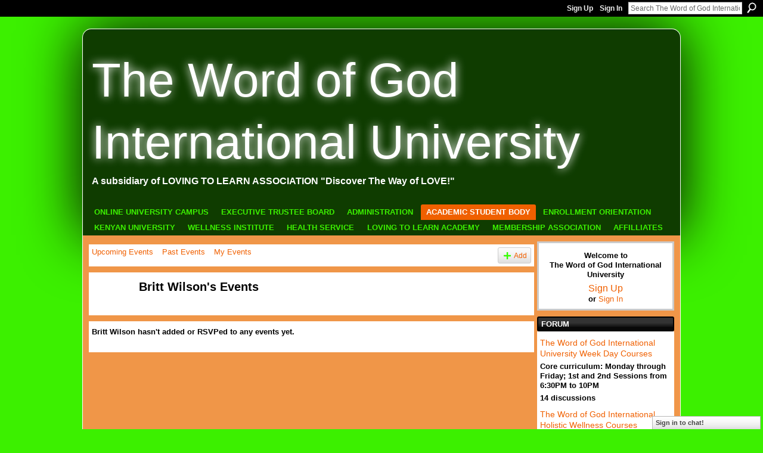

--- FILE ---
content_type: text/html; charset=UTF-8
request_url: https://wgiuniversity.ning.com/events/event/listUserEvents?user=495d6f53fdfe40d69b388f7374ad71f0
body_size: 63597
content:
<!DOCTYPE html>
<html lang="en" xmlns:og="http://ogp.me/ns#">
<head data-layout-view="default" class="xj_layout_head">
<script>
    window.dataLayer = window.dataLayer || [];
        </script>
<!-- Google Tag Manager -->
<script>(function(w,d,s,l,i){w[l]=w[l]||[];w[l].push({'gtm.start':
new Date().getTime(),event:'gtm.js'});var f=d.getElementsByTagName(s)[0],
j=d.createElement(s),dl=l!='dataLayer'?'&l='+l:'';j.async=true;j.src=
'https://www.googletagmanager.com/gtm.js?id='+i+dl;f.parentNode.insertBefore(j,f);
})(window,document,'script','dataLayer','GTM-T5W4WQ');</script>
<!-- End Google Tag Manager -->
        <meta http-equiv="Content-Type" content="text/html; charset=utf-8" />
    <title>Britt Wilson&#039;s Events - The Word of God International University</title>
    <link rel="icon" href="https://wgiuniversity.ning.com/favicon.ico" type="image/x-icon" />
    <link rel="SHORTCUT ICON" href="https://wgiuniversity.ning.com/favicon.ico" type="image/x-icon" />
    <meta name="description" content="Britt Wilson's Events | Professional Educators Union Holistic Wellness Institute for Educational Intervention Biblical Life Empowerment Service Leadership Trai…" />
    <meta name="keywords" content="Wellness, Online, Coaching, Life, Degrees, Training, Evangelism, Biblical, Mentoring, Studies, Counseling, Bible, Holistic, College" />
<meta name="title" content="Britt Wilson&#039;s Events" />
<meta property="og:type" content="website" />
<meta property="og:url" content="https://wgiuniversity.ning.com/events/event/listUserEvents?user=495d6f53fdfe40d69b388f7374ad71f0" />
<meta property="og:title" content="Britt Wilson&#039;s Events" />
<meta property="og:image" content="https://storage.ning.com/topology/rest/1.0/file/get/2745963276?profile=UPSCALE_150x150">
<meta name="twitter:card" content="summary" />
<meta name="twitter:title" content="Britt Wilson&#039;s Events" />
<meta name="twitter:description" content="Britt Wilson's Events | Professional Educators Union Holistic Wellness Institute for Educational Intervention Biblical Life Empowerment Service Leadership Trai…" />
<meta name="twitter:image" content="https://storage.ning.com/topology/rest/1.0/file/get/2745963276?profile=UPSCALE_150x150" />
<link rel="image_src" href="https://storage.ning.com/topology/rest/1.0/file/get/2745963276?profile=UPSCALE_150x150" />
<script type="text/javascript">
    djConfig = { preventBackButtonFix: false, isDebug: false }
ning = {"CurrentApp":{"premium":true,"iconUrl":"https:\/\/storage.ning.com\/topology\/rest\/1.0\/file\/get\/2745963276?profile=UPSCALE_150x150","url":"httpswgiuniversity.ning.com","domains":[],"online":true,"privateSource":true,"id":"wgiuniversity","appId":6451632,"description":"Professional Educators Union Holistic Wellness Institute for Educational Intervention Biblical Life Empowerment Service Leadership Training!","name":"The Word of God International University","owner":"1980bhugga8s7","createdDate":"2011-10-18T10:24:20.167Z","runOwnAds":false,"category":{"Wellness":null,"Online":null,"Coaching":null,"Life":null,"Degrees":null,"Training":null,"Evangelism":null,"Biblical":null,"Mentoring":null,"Studies":null,"Counseling":null,"Bible":null,"Holistic":null,"College":null},"tags":["Wellness","Online","Coaching","Life","Degrees","Training","Evangelism","Biblical","Mentoring","Studies","Counseling","Bible","Holistic","College"]},"CurrentProfile":null,"maxFileUploadSize":5};
        (function(){
            if (!window.ning) { return; }

            var age, gender, rand, obfuscated, combined;

            obfuscated = document.cookie.match(/xgdi=([^;]+)/);
            if (obfuscated) {
                var offset = 100000;
                obfuscated = parseInt(obfuscated[1]);
                rand = obfuscated / offset;
                combined = (obfuscated % offset) ^ rand;
                age = combined % 1000;
                gender = (combined / 1000) & 3;
                gender = (gender == 1 ? 'm' : gender == 2 ? 'f' : 0);
                ning.viewer = {"age":age,"gender":gender};
            }
        })();

        if (window.location.hash.indexOf('#!/') == 0) {
        window.location.replace(window.location.hash.substr(2));
    }
    window.xg = window.xg || {};
xg.captcha = {
    'shouldShow': false,
    'siteKey': '6Ldf3AoUAAAAALPgNx2gcXc8a_5XEcnNseR6WmsT'
};
xg.addOnRequire = function(f) { xg.addOnRequire.functions.push(f); };
xg.addOnRequire.functions = [];
xg.addOnFacebookLoad = function (f) { xg.addOnFacebookLoad.functions.push(f); };
xg.addOnFacebookLoad.functions = [];
xg._loader = {
    p: 0,
    loading: function(set) {  this.p++; },
    onLoad: function(set) {
                this.p--;
        if (this.p == 0 && typeof(xg._loader.onDone) == 'function') {
            xg._loader.onDone();
        }
    }
};
xg._loader.loading('xnloader');
if (window.bzplcm) {
    window.bzplcm._profileCount = 0;
    window.bzplcm._profileSend = function() { if (window.bzplcm._profileCount++ == 1) window.bzplcm.send(); };
}
xg._loader.onDone = function() {
            if(window.bzplcm)window.bzplcm.start('ni');
        xg.shared.util.parseWidgets();    var addOnRequireFunctions = xg.addOnRequire.functions;
    xg.addOnRequire = function(f) { f(); };
    try {
        if (addOnRequireFunctions) { dojo.lang.forEach(addOnRequireFunctions, function(onRequire) { onRequire.apply(); }); }
    } catch (e) {
        if(window.bzplcm)window.bzplcm.ts('nx').send();
        throw e;
    }
    if(window.bzplcm) { window.bzplcm.stop('ni'); window.bzplcm._profileSend(); }
};
window.xn = { track: { event: function() {}, pageView: function() {}, registerCompletedFlow: function() {}, registerError: function() {}, timer: function() { return { lapTime: function() {} }; } } };</script>
<link rel="alternate" type="application/rss+xml" title="Daily Bible Verse &amp; Prayer - The Word of God International University" href="http://www.heartlight.org/cgi-shl/todaysverse.cgi?ver=kjv" />
<style type="text/css" media="screen,projection">
@import url("https://static.ning.com/socialnetworkmain/widgets/index/css/common-982.min.css?xn_version=3128532263");
@import url("https://static.ning.com/socialnetworkmain/widgets/events/css/component.min.css?xn_version=2271088567");
@import url("https://static.ning.com/socialnetworkmain/widgets/chat/css/bottom-bar.min.css?xn_version=512265546");

</style>

<style type="text/css" media="screen,projection">
@import url("/generated-69468fc8ee91f9-38294789-css?xn_version=202512201152");

</style>

<style type="text/css" media="screen,projection">
@import url("/generated-69468fc8abf378-64646789-css?xn_version=202512201152");

</style>

<!--[if IE 6]>
    <link rel="stylesheet" type="text/css" href="https://static.ning.com/socialnetworkmain/widgets/index/css/common-ie6.min.css?xn_version=463104712" />
<![endif]-->
<!--[if IE 7]>
<link rel="stylesheet" type="text/css" href="https://static.ning.com/socialnetworkmain/widgets/index/css/common-ie7.css?xn_version=2712659298" />
<![endif]-->
<link rel="EditURI" type="application/rsd+xml" title="RSD" href="https://wgiuniversity.ning.com/profiles/blog/rsd" />
</head>
<body>
<!-- Google Tag Manager (noscript) -->
<noscript><iframe src="https://www.googletagmanager.com/ns.html?id=GTM-T5W4WQ"
height="0" width="0" style="display:none;visibility:hidden"></iframe></noscript>
<!-- End Google Tag Manager (noscript) -->
    <div class="xj_before_content">        <div id="xn_bar">
            <div id="xn_bar_menu">
                <div id="xn_bar_menu_branding" >
                                    </div>

                <div id="xn_bar_menu_more">
                    <form id="xn_bar_menu_search" method="GET" action="https://wgiuniversity.ning.com/main/search/search">
                        <fieldset>
                            <input type="text" name="q" id="xn_bar_menu_search_query" value="Search The Word of God International University" _hint="Search The Word of God International University" accesskey="4" class="text xj_search_hint" />
                            <a id="xn_bar_menu_search_submit" href="#" onclick="document.getElementById('xn_bar_menu_search').submit();return false">Search</a>
                        </fieldset>
                    </form>
                </div>

                            <ul id="xn_bar_menu_tabs">
                                            <li><a href="https://wgiuniversity.ning.com/main/authorization/signUp?target=https%3A%2F%2Fwgiuniversity.ning.com%2Fevents%2Fevent%2FlistUserEvents%3Fuser%3D495d6f53fdfe40d69b388f7374ad71f0">Sign Up</a></li>
                                                <li><a href="https://wgiuniversity.ning.com/main/authorization/signIn?target=https%3A%2F%2Fwgiuniversity.ning.com%2Fevents%2Fevent%2FlistUserEvents%3Fuser%3D495d6f53fdfe40d69b388f7374ad71f0">Sign In</a></li>
                                    </ul>
                        </div>
        </div>
        </div>
    <div class="xg_theme" data-layout-pack="brutus">
        <div id="xg_themebody">
            <div id="xg_ad_above_header" class="xg_ad xj_ad_above_header dy-displaynone">
                    
                </div>        
            <div id="xg_head">
                <div id="xg_masthead">
                    <h1 id="xg_sitename" class="xj_site_name"><a id="application_name_header_link" href="/">The Word of God International University</a></h1>
                    <p id="xg_sitedesc" class="xj_site_desc">A subsidiary of LOVING TO LEARN ASSOCIATION &quot;Discover The Way of LOVE!&quot;</p>
                </div>
                <div id="xg_navigation" class="xj_navigation"><ul>
    <li dojoType="SubTabHover" id="xg_tab_main" class="xg_subtab"><a href="http://www.wgiuniversity.ning.com"><span>Online University Campus</span></a><div class="xg_subtab" style="display:none;position:absolute;"><ul class="xg_subtab" style="display:block;" ><li style="list-style:none !important;display:block;text-align:left;"><a href="/page/educational-policies" target="_blank" style="float:none;"><span>Academia and Pedagogy</span></a></li><li style="list-style:none !important;display:block;text-align:left;"><a href="http://storage.ning.com/topology/rest/1.0/file/get/1591239654?profile=original" target="_blank" style="float:none;"><span>Christian Lifestyle</span></a></li><li style="list-style:none !important;display:block;text-align:left;"><a href="/page/wgiu-history-1" target="_blank" style="float:none;"><span>WGIU History</span></a></li><li style="list-style:none !important;display:block;text-align:left;"><a href="/page/executive-summary" target="_blank" style="float:none;"><span>Executive Summary</span></a></li><li style="list-style:none !important;display:block;text-align:left;"><a href="/page/mission-statement" target="_blank" style="float:none;"><span>Mission Statement</span></a></li><li style="list-style:none !important;display:block;text-align:left;"><a href="http://storage.ning.com/topology/rest/1.0/file/get/1591239591?profile=original" target="_blank" style="float:none;"><span>Statement of Faith</span></a></li><li style="list-style:none !important;display:block;text-align:left;"><a href="/page/credentialing" target="_blank" style="float:none;"><span>Credentialing</span></a></li><li style="list-style:none !important;display:block;text-align:left;"><a href="/main/invitation/new?xg_source=tab" target="_blank" style="float:none;"><span>Student Recruitment</span></a></li><li style="list-style:none !important;display:block;text-align:left;"><a href="/forum/topics/winter-quarter-open-house" target="_blank" style="float:none;"><span>Open House</span></a></li><li style="list-style:none !important;display:block;text-align:left;"><a href="/page/online-campus-library" target="_blank" style="float:none;"><span>Library Resources</span></a></li><li style="list-style:none !important;display:block;text-align:left;"><a href="http://www.christianbook.com" target="_blank" style="float:none;"><span>Campus Bookstore</span></a></li><li style="list-style:none !important;display:block;text-align:left;"><a href="/page/world-outreach" target="_blank" style="float:none;"><span>World Outreach</span></a></li><li style="list-style:none !important;display:block;text-align:left;"><a href="http://lovingtolearn.biz/Guestbook.php" target="_blank" style="float:none;"><span>Visitors Guest Book</span></a></li><li style="list-style:none !important;display:block;text-align:left;"><a href="http://storage.ning.com/topology/rest/1.0/file/get/1591239756?profile=original" target="_blank" style="float:none;"><span>Are You Born Again?</span></a></li><li style="list-style:none !important;display:block;text-align:left;"><a href="/page/enroll-now" target="_blank" style="float:none;"><span>Contact Us</span></a></li></ul></div></li><li dojoType="SubTabHover" id="xg_tab_xn2" class="xg_subtab"><a href="/photo/scan0006?context=latest" target="_blank"><span>Executive Trustee Board</span></a><div class="xg_subtab" style="display:none;position:absolute;"><ul class="xg_subtab" style="display:block;" ><li style="list-style:none !important;display:block;text-align:left;"><a href="/photo/scan0005?context=latest" target="_blank" style="float:none;"><span>Chancellor/President</span></a></li><li style="list-style:none !important;display:block;text-align:left;"><a href="/photo/9694898133-544310b497-s" target="_blank" style="float:none;"><span>Rector/VicePresident</span></a></li><li style="list-style:none !important;display:block;text-align:left;"><a href="/photo/academicdeanaddieterrellphd?context=latest" target="_blank" style="float:none;"><span>Regent/Secretary</span></a></li><li style="list-style:none !important;display:block;text-align:left;"><a href="/profile/EvangelistSherilynSmith" target="_blank" style="float:none;"><span>Provost/Treasurer</span></a></li><li style="list-style:none !important;display:block;text-align:left;"><a href="/profile/WRogerJackson?xg_source=profiles_memberList" target="_blank" style="float:none;"><span>Sergeant-at-Arms</span></a></li><li style="list-style:none !important;display:block;text-align:left;"><a href="/page/executive-summary" target="_blank" style="float:none;"><span>Executive Summary</span></a></li><li style="list-style:none !important;display:block;text-align:left;"><a href="https://translate.google.com/?sl=en&amp;tl=es&amp;js=y&amp;prev=_t&amp;hl=en&amp;ie=UTF-8&amp;text=Brother+Julio%2C%0D%0A%0D%0AHope+you%27re+doing+well...+We%27re+occupied+for+the+glory+of+God%21+How+can+I+help+you%3F+What+ever+I+can+do%2C+just+let+me+know...+OK%21+Call+if+you+like%3A+%28323%29+282-9328+learn%40lovingtolearn.org+www.healingxchange.com+or+www.wgiu.org%0D%0A&amp;edit-text=#en/es/Looking%20to%20hear%20from%20you%20soon...%20Joshua%20God%20Bless%20You%20and%20We%20Love%20You%2C%20Now!" target="_blank" style="float:none;"><span>Language Translator</span></a></li></ul></div></li><li dojoType="SubTabHover" id="xg_tab_profile" class="xg_subtab"><a href="/photo/administration-1?context=latestext=latest" target="_blank"><span>Administration</span></a><div class="xg_subtab" style="display:none;position:absolute;"><ul class="xg_subtab" style="display:block;" ><li style="list-style:none !important;display:block;text-align:left;"><a href="/photo/academicfaculty?context=latest" target="_blank" style="float:none;"><span>University Faculty</span></a></li><li style="list-style:none !important;display:block;text-align:left;"><a href="/profile/DrBarbaraLGilliam" target="_blank" style="float:none;"><span>Academic Dean</span></a></li><li style="list-style:none !important;display:block;text-align:left;"><a href="/profile/DrBarbaraLGilliam?xg_source=profiles_memberList" target="_blank" style="float:none;"><span>Student Dean</span></a></li><li style="list-style:none !important;display:block;text-align:left;"><a href="/profile/MarshaWilsonmassey?xg_source=profiles_memberList" target="_blank" style="float:none;"><span>Admissions Dean</span></a></li><li style="list-style:none !important;display:block;text-align:left;"><a href="/profile/LorettaElaineGaines" target="_blank" style="float:none;"><span>Dean of Ministry</span></a></li><li style="list-style:none !important;display:block;text-align:left;"><a href="www.sharinguniversity.com/lovingtolearn" target="_blank" style="float:none;"><span>Dean of Business</span></a></li><li style="list-style:none !important;display:block;text-align:left;"><a href="/profile/RosaMedinaMultiCulturalDean?xg_source=profiles_memberList" target="_blank" style="float:none;"><span>Multi-Cultural Dean</span></a></li><li style="list-style:none !important;display:block;text-align:left;"><a href="/profile/RevWillieJBellamy?xg_source=profiles_memberList" target="_blank" style="float:none;"><span>World Missions Dean</span></a></li><li style="list-style:none !important;display:block;text-align:left;"><a href="http://storage.ning.com/topology/rest/1.0/file/get/1591239771?profile=original" target="_blank" style="float:none;"><span>Literacy Dean</span></a></li><li style="list-style:none !important;display:block;text-align:left;"><a href="/page/registrar" target="_blank" style="float:none;"><span>University Registrar</span></a></li><li style="list-style:none !important;display:block;text-align:left;"><a href="/page/chaplain-services" target="_blank" style="float:none;"><span>University Chaplain</span></a></li><li style="list-style:none !important;display:block;text-align:left;"><a href="/page/biblical-counseling" target="_blank" style="float:none;"><span>Minister of Counseling</span></a></li><li style="list-style:none !important;display:block;text-align:left;"><a href="/page/minister-of-health" style="float:none;"><span>Minister of Health</span></a></li><li style="list-style:none !important;display:block;text-align:left;"><a href="/profiles/blog/list" target="_blank" style="float:none;"><span>Peer Reviewed Articles</span></a></li></ul></div></li><li dojoType="SubTabHover" id="xg_tab_members" class="xg_subtab this"><a href="/profiles/members/"><span>Academic Student Body</span></a><div class="xg_subtab" style="display:none;position:absolute;"><ul class="xg_subtab" style="display:block;" ><li style="list-style:none !important;display:block;text-align:left;"><a href="http://storage.ning.com/topology/rest/1.0/file/get/1591239980?profile=original" target="_blank" style="float:none;"><span>Graduate Class of 2016</span></a></li><li style="list-style:none !important;display:block;text-align:left;"><a href="http://storage.ning.com/topology/rest/1.0/file/get/1591241080?profile=original" target="_blank" style="float:none;"><span>Graduate Class of 2015</span></a></li><li style="list-style:none !important;display:block;text-align:left;"><a href="https://storage.ning.com/topology/rest/1.0/file/get/10243307856?profile=original" target="_blank" style="float:none;"><span>Graduate Class of 2014</span></a></li><li style="list-style:none !important;display:block;text-align:left;"><a href="https://storage.ning.com/topology/rest/1.0/file/get/10243077060?profile=original" style="float:none;"><span>Graduate Class of 2013</span></a></li><li style="list-style:none !important;display:block;text-align:left;"><a href="https://storage.ning.com/topology/rest/1.0/file/get/10254397462?profile=original" target="_blank" style="float:none;"><span>Founding 2012 Graduates</span></a></li><li style="list-style:none !important;display:block;text-align:left;"><a href="/chat" target="_blank" style="float:none;"><span>Student Center</span></a></li><li style="list-style:none !important;display:block;text-align:left;"><a href="http://storage.ning.com/topology/rest/1.0/file/get/1591243210?profile=original" target="_blank" style="float:none;"><span>Campus Life</span></a></li><li style="list-style:none !important;display:block;text-align:left;"><a href="/page/scholastic-discipline" target="_blank" style="float:none;"><span>Disciplinary Ethics</span></a></li><li style="list-style:none !important;display:block;text-align:left;"><a href="/leaderboards" target="_blank" style="float:none;"><span>Leadership Teams</span></a></li><li style="list-style:none !important;display:block;text-align:left;"><a href="/groups" target="_blank" style="float:none;"><span>Study Group Support</span></a></li><li style="list-style:none !important;display:block;text-align:left;"><a href="/events" target="_blank" style="float:none;"><span>University Activities</span></a></li><li style="list-style:none !important;display:block;text-align:left;"><a href="/page/social-life" target="_blank" style="float:none;"><span>ExtraCurricular Activity</span></a></li><li style="list-style:none !important;display:block;text-align:left;"><a href="/video" target="_blank" style="float:none;"><span>Educational Videos</span></a></li><li style="list-style:none !important;display:block;text-align:left;"><a href="/photo" target="_blank" style="float:none;"><span>Campus Photos</span></a></li></ul></div></li><li dojoType="SubTabHover" id="xg_tab_xn34" class="xg_subtab"><a href="/page/academic-curriculum" target="_blank"><span>Enrollment Orientation</span></a><div class="xg_subtab" style="display:none;position:absolute;"><ul class="xg_subtab" style="display:block;" ><li style="list-style:none !important;display:block;text-align:left;"><a href="http://storage.ning.com/topology/rest/1.0/file/get/1591243168?profile=original" target="_blank" style="float:none;"><span>Admissions Policy</span></a></li><li style="list-style:none !important;display:block;text-align:left;"><a href="http://storage.ning.com/topology/rest/1.0/file/get/1591243365?profile=original" target="_blank" style="float:none;"><span>Academic Policies</span></a></li><li style="list-style:none !important;display:block;text-align:left;"><a href="http://storage.ning.com/topology/rest/1.0/file/get/1591243347?profile=original" target="_blank" style="float:none;"><span>Curriculum</span></a></li><li style="list-style:none !important;display:block;text-align:left;"><a href="https://storage.ning.com/topology/rest/1.0/file/get/13768584857?profile=original" target="_blank" style="float:none;"><span>2025-26 School Calendar</span></a></li><li style="list-style:none !important;display:block;text-align:left;"><a href="/page/degree-programs" target="_blank" style="float:none;"><span>Degree Programs</span></a></li><li style="list-style:none !important;display:block;text-align:left;"><a href="/page/associate-degree" target="_blank" style="float:none;"><span>Associate Degree</span></a></li><li style="list-style:none !important;display:block;text-align:left;"><a href="/page/bachelor-degree" target="_blank" style="float:none;"><span>Bachelor Degree</span></a></li><li style="list-style:none !important;display:block;text-align:left;"><a href="/page/master-degrees" target="_blank" style="float:none;"><span>Master Degrees</span></a></li><li style="list-style:none !important;display:block;text-align:left;"><a href="/page/doctorate-degrees" target="_blank" style="float:none;"><span>Doctorate Degrees</span></a></li><li style="list-style:none !important;display:block;text-align:left;"><a href="https://storage.ning.com/topology/rest/1.0/file/get/13709019494?profile=original" target="_blank" style="float:none;"><span>Core Curriculum Schedule</span></a></li><li style="list-style:none !important;display:block;text-align:left;"><a href="https://storage.ning.com/topology/rest/1.0/file/get/13708844491?profile=original" target="_blank" style="float:none;"><span>Saturday Course Schedule</span></a></li><li style="list-style:none !important;display:block;text-align:left;"><a href="http://storage.ning.com/topology/rest/1.0/file/get/1591244428?profile=original" target="_blank" style="float:none;"><span>Spanish Curriculum</span></a></li><li style="list-style:none !important;display:block;text-align:left;"><a href="/page/enroll-now" target="_blank" style="float:none;"><span>Register Here Enroll Now</span></a></li></ul></div></li><li dojoType="SubTabHover" id="xg_tab_xn15" class="xg_subtab"><a href="/page/kenyan-university" target="_blank"><span>Kenyan University</span></a><div class="xg_subtab" style="display:none;position:absolute;"><ul class="xg_subtab" style="display:block;" ><li style="list-style:none !important;display:block;text-align:left;"><a href="/video/choge-town-kitale-kenya-east-africa-1" target="_blank" style="float:none;"><span>Kitale Kenya Project</span></a></li><li style="list-style:none !important;display:block;text-align:left;"><a href="/page/choge-univesity-concept" style="float:none;"><span>Satellite Campus Concept</span></a></li><li style="list-style:none !important;display:block;text-align:left;"><a href="/video/eyes-in-africa" target="_blank" style="float:none;"><span>Eyes in Africa Debut</span></a></li><li style="list-style:none !important;display:block;text-align:left;"><a href="/video/dr-reginalda-wanyonyi-in-usa" target="_blank" style="float:none;"><span>Kenyan Delegation</span></a></li><li style="list-style:none !important;display:block;text-align:left;"><a href="https://translate.google.com/?sl=en&amp;tl=es&amp;js=y&amp;prev=_t&amp;hl=en&amp;ie=UTF-8&amp;text=Brother+Julio%2C%0D%0A%0D%0AHope+you%27re+doing+well...+We%27re+occupied+for+the+glory+of+God%21+How+can+I+help+you%3F+What+ever+I+can+do%2C+just+let+me+know...+OK%21+Call+if+you+like%3A+%28323%29+282-9328+learn%40lovingtolearn.org+www.healingxchange.com+or+www.wgiu.org%0D%0A&amp;edit-text=#en/es/Looking%20to%20hear%20from%20you%20soon...%20Joshua%20God%20Bless%20You%20and%20We%20Love%20You%2C%20Now!" target="_blank" style="float:none;"><span>Language Translator</span></a></li></ul></div></li><li dojoType="SubTabHover" id="xg_tab_xn16" class="xg_subtab"><a href="http://www.healingxchange.ning.com" target="_blank"><span>Wellness Institute</span></a><div class="xg_subtab" style="display:none;position:absolute;"><ul class="xg_subtab" style="display:block;" ><li style="list-style:none !important;display:block;text-align:left;"><a href="/page/holistic-degrees" target="_blank" style="float:none;"><span>Holistic Certification</span></a></li><li style="list-style:none !important;display:block;text-align:left;"><a href="/page/enroll-now" target="_blank" style="float:none;"><span>Financial Assistance</span></a></li><li style="list-style:none !important;display:block;text-align:left;"><a href="/page/enroll-now-1" target="_blank" style="float:none;"><span>ENROLL HERE</span></a></li></ul></div></li><li dojoType="SubTabHover" id="xg_tab_xn21" class="xg_subtab"><a href="http://www.lovingtolearn.com" target="_blank"><span>Health Service</span></a><div class="xg_subtab" style="display:none;position:absolute;"><ul class="xg_subtab" style="display:block;" ><li style="list-style:none !important;display:block;text-align:left;"><a href="https://lovingtolearn.biz/health-services/" target="_blank" style="float:none;"><span>Health Membership</span></a></li><li style="list-style:none !important;display:block;text-align:left;"><a href="www.lovingtolearn.com/services" target="_blank" style="float:none;"><span>Holistic Wellness</span></a></li><li style="list-style:none !important;display:block;text-align:left;"><a href="www.lovingtolearn.com/Testimonials.html" target="_blank" style="float:none;"><span>Wellness Testimonies</span></a></li><li style="list-style:none !important;display:block;text-align:left;"><a href="http://www.shop.lovingtolearn.biz/category.sc?categoryId=6" target="_blank" style="float:none;"><span>Campus Market</span></a></li><li style="list-style:none !important;display:block;text-align:left;"><a href="/page/enroll-now" target="_blank" style="float:none;"><span>Financial Assistance</span></a></li><li style="list-style:none !important;display:block;text-align:left;"><a href="/page/registration-1" target="_blank" style="float:none;"><span>ENROLL HERE</span></a></li><li style="list-style:none !important;display:block;text-align:left;"><a href="https://lovingtolearn.com/contact-us" target="_blank" style="float:none;"><span>Contact Us</span></a></li></ul></div></li><li dojoType="SubTabHover" id="xg_tab_xn20" class="xg_subtab"><a href="http://www.lovingtolearn.org" target="_blank"><span>Loving to Learn Academy</span></a><div class="xg_subtab" style="display:none;position:absolute;"><ul class="xg_subtab" style="display:block;" ><li style="list-style:none !important;display:block;text-align:left;"><a href="https://lovingtolearn.biz/education-services/" target="_blank" style="float:none;"><span>Education Membership</span></a></li><li style="list-style:none !important;display:block;text-align:left;"><a href="http://lovingtolearn.wix.com/unique" target="_blank" style="float:none;"><span>U.N.I.Q.U.E.</span></a></li><li style="list-style:none !important;display:block;text-align:left;"><a href="https://lovingtolearn.wixsite.com/unique/video" target="_blank" style="float:none;"><span>Parent Choice Resources</span></a></li><li style="list-style:none !important;display:block;text-align:left;"><a href="http://storage.ning.com/topology/rest/1.0/file/get/1591245435?profile=original" target="_blank" style="float:none;"><span>Summer Day Camp</span></a></li><li style="list-style:none !important;display:block;text-align:left;"><a href="http://storage.ning.com/topology/rest/1.0/file/get/1591245604?profile=original" target="_blank" style="float:none;"><span>Summer Day Camp -Spanish</span></a></li><li style="list-style:none !important;display:block;text-align:left;"><a href="https://storage.ning.com/topology/rest/1.0/file/get/2742615701?profile=original" target="_blank" style="float:none;"><span>GED Preparation  Course</span></a></li><li style="list-style:none !important;display:block;text-align:left;"><a href="https://storage.ning.com/topology/rest/1.0/file/get/10242670063?profile=original" target="_blank" style="float:none;"><span>Online Career Training</span></a></li><li style="list-style:none !important;display:block;text-align:left;"><a href="http://storage.ning.com/topology/rest/1.0/file/get/1591245619?profile=original" target="_blank" style="float:none;"><span>Parenting Classes</span></a></li><li style="list-style:none !important;display:block;text-align:left;"><a href="http://lovingtolearn.org/About.html" target="_blank" style="float:none;"><span>Motivational Enrichment</span></a></li><li style="list-style:none !important;display:block;text-align:left;"><a href="http://lovingtolearn.org/Services.html" target="_blank" style="float:none;"><span>Motivational Services</span></a></li><li style="list-style:none !important;display:block;text-align:left;"><a href="http://lovingtolearn.org/Testimonials.html" target="_blank" style="float:none;"><span>Enrichment Testimonials</span></a></li><li style="list-style:none !important;display:block;text-align:left;"><a href="/page/registration" target="_blank" style="float:none;"><span>ENROLL HERE</span></a></li><li style="list-style:none !important;display:block;text-align:left;"><a href="/page/enroll-now" target="_blank" style="float:none;"><span>Financial Assistance</span></a></li><li style="list-style:none !important;display:block;text-align:left;"><a href="/page/donations-1" target="_blank" style="float:none;"><span>Benevolent Donations</span></a></li><li style="list-style:none !important;display:block;text-align:left;"><a href="https://lovingtolearn.org/contact-us" target="_blank" style="float:none;"><span>Contact Us</span></a></li></ul></div></li><li dojoType="SubTabHover" id="xg_tab_xn22" class="xg_subtab"><a href="http://www.lovingtolearn.biz" target="_blank"><span>Membership Association</span></a><div class="xg_subtab" style="display:none;position:absolute;"><ul class="xg_subtab" style="display:block;" ><li style="list-style:none !important;display:block;text-align:left;"><a href="https://lovingtolearn.biz/social-services/" target="_blank" style="float:none;"><span>Social Services Network</span></a></li><li style="list-style:none !important;display:block;text-align:left;"><a href="https://lovingtolearn.biz/community-development-2-copy-2/" target="_blank" style="float:none;"><span>Community Development</span></a></li><li style="list-style:none !important;display:block;text-align:left;"><a href="https://lovingtolearn.biz/community-development-2-copy/" target="_blank" style="float:none;"><span>Humanitarian Donations</span></a></li><li style="list-style:none !important;display:block;text-align:left;"><a href="http://lovingtolearn.biz" target="_blank" style="float:none;"><span>Loving to Learn Programs</span></a></li><li style="list-style:none !important;display:block;text-align:left;"><a href="https://www.alignable.com/los-angeles-ca/loving-to-learn-association" style="float:none;"><span>Nonprofit Certification</span></a></li><li style="list-style:none !important;display:block;text-align:left;"><a href="https://www.alignable.com/los-angeles-ca/loving-to-learn-association/loving-to-learn-association-irs-508-nonprofit-religious-trust-certification-and-licensing" target="_blank" style="float:none;"><span>Religious Order&amp; Society</span></a></li><li style="list-style:none !important;display:block;text-align:left;"><a href="https://lovingtolearn.biz/ministry-training/" target="_blank" style="float:none;"><span>Ministerial Training</span></a></li><li style="list-style:none !important;display:block;text-align:left;"><a href="https://www.alignable.com/los-angeles-ca/loving-to-learn-association-2/nonprofit-community-development-training-and-services" target="_blank" style="float:none;"><span>Nonprofit Trust Training</span></a></li><li style="list-style:none !important;display:block;text-align:left;"><a href="https://storage.ning.com/topology/rest/1.0/file/get/10807499263?profile=original" target="_blank" style="float:none;"><span>Ministerial Requirements</span></a></li><li style="list-style:none !important;display:block;text-align:left;"><a href="https://lovingtolearn.biz/community-development-2/" target="_blank" style="float:none;"><span>Religious Order Members</span></a></li><li style="list-style:none !important;display:block;text-align:left;"><a href="https://storage.ning.com/topology/rest/1.0/file/get/5016092672?profile=original" target="_blank" style="float:none;"><span>LTL Mission Statement</span></a></li><li style="list-style:none !important;display:block;text-align:left;"><a href="https://storage.ning.com/topology/rest/1.0/file/get/10243343658?profile=original" target="_blank" style="float:none;"><span>LTL Executive Summary</span></a></li><li style="list-style:none !important;display:block;text-align:left;"><a href="https://storage.ning.com/topology/rest/1.0/file/get/10807520079?profile=original" style="float:none;"><span>Membership Benefits</span></a></li><li style="list-style:none !important;display:block;text-align:left;"><a href="/page/enroll-now" target="_blank" style="float:none;"><span>Financial Assistance</span></a></li><li style="list-style:none !important;display:block;text-align:left;"><a href="/page/registration-2" target="_blank" style="float:none;"><span>ENROLL HERE</span></a></li></ul></div></li><li dojoType="SubTabHover" id="xg_tab_xn31" class="xg_subtab"><a href="/page/affilliate" target="_blank"><span>Affilliates</span></a><div class="xg_subtab" style="display:none;position:absolute;"><ul class="xg_subtab" style="display:block;" ><li style="list-style:none !important;display:block;text-align:left;"><a href="http://storage.ning.com/topology/rest/1.0/file/get/1591245595?profile=original" target="_blank" style="float:none;"><span>Satellite Campuses</span></a></li><li style="list-style:none !important;display:block;text-align:left;"><a href="https://www.haven.edu/" target="_blank" style="float:none;"><span>Haven University (CGSOT)</span></a></li><li style="list-style:none !important;display:block;text-align:left;"><a href="https://www.haven.edu/faculty" target="_blank" style="float:none;"><span>Haven University Honors</span></a></li><li style="list-style:none !important;display:block;text-align:left;"><a href="https://www.sharing.blog/inv/learn" target="_blank" style="float:none;"><span>Sharing University</span></a></li><li style="list-style:none !important;display:block;text-align:left;"><a href="https://www.facebook.com/iaoec.inc/" target="_blank" style="float:none;"><span>IAOEC Religious Order</span></a></li><li style="list-style:none !important;display:block;text-align:left;"><a href="https://www.facebook.com/theiaoec/" target="_blank" style="float:none;"><span>IAOEC Religious Society</span></a></li><li style="list-style:none !important;display:block;text-align:left;"><a href="/page/offices-hours" target="_blank" style="float:none;"><span>Office Hours</span></a></li><li style="list-style:none !important;display:block;text-align:left;"><a href="https://lovingtolearn.org/contact-us" target="_blank" style="float:none;"><span>Contact Us</span></a></li></ul></div></li></ul>
</div>
            </div>
            <div id="xg_ad_below_header" class="xg_ad xj_ad_below_header dy-displaynone">
                        
                    </div>
            <div id="xg" class="xg_widget_events xg_widget_events_event xg_widget_events_event_listUserEvents">
            	 
                <div id="xg_body">
                   
                    <div class="xj_notifications"></div>
                    <div class="xg_column xg_span-16" id="column1">
                        <div id="xg_canvas" class="xj_canvas">
                            <ul class="navigation easyclear">
	<li><a href="https://wgiuniversity.ning.com/events/event/listUpcoming">Upcoming Events</a></li>
	<li><a href="https://wgiuniversity.ning.com/events/event/listArchive">Past Events</a></li>
	<li><a href="https://wgiuniversity.ning.com/events/event/listUserEvents?">My Events</a></li>
			<li class="right xg_lightborder navbutton"><a href="https://wgiuniversity.ning.com/events/event/new?cancelTarget=https%3A%2F%2Fwgiuniversity.ning.com%2Fevents%2Fevent%2FlistUserEvents%3Fuser%3D495d6f53fdfe40d69b388f7374ad71f0" class="xg_sprite xg_sprite-add">Add</a></li>
	</ul>
<div class="xg_headline xg_headline-img">
    <div class="ib"><span class="xg_avatar"><a class="fn url" href="http://wgiuniversity.ning.com/profile/BrittWilson396"  title="Britt Wilson"><span class="table_img dy-avatar dy-avatar-64 "><img  class="photo photo" src="https://storage.ning.com/topology/rest/1.0/file/get/12219793257?profile=RESIZE_64x64&amp;width=64&amp;height=64&amp;crop=1%3A1" alt="" /></span></a></span></div>
<div class="tb"><h1>Britt Wilson&#039;s Events</h1>
    </div>
</div>
<div class="xg_module">
    <div class="xg_module_body">
        <p>Britt Wilson hasn&#039;t added or RSVPed to any events yet.</p>            </div>
    <div class="xg_module_foot"><p class="right"><a href="#" dojoType="FollowLink" _isFollowed="0" _addUrl="https://wgiuniversity.ning.com/main/content/startFollowingNewContent?user=495d6f53fdfe40d69b388f7374ad71f0&amp;type=Event&amp;xn_out=json" _removeUrl="https://wgiuniversity.ning.com/main/content/stopFollowingNewContent?user=495d6f53fdfe40d69b388f7374ad71f0&amp;type=Event&amp;xn_out=json" _addDescription="Email me when this member adds new events" _removeDescription="Don&#039;t email me when this member adds new events" _joinPromptText="" _signUpUrl="https://wgiuniversity.ning.com/main/authorization/signUp?target=https%3A%2F%2Fwgiuniversity.ning.com%2Fevents%2Fevent%2FlistUserEvents%3Fuser%3D495d6f53fdfe40d69b388f7374ad71f0"></a></p></div></div>

                        </div>
                    </div>
                    <div class="xg_column xg_span-5 xg_last" id="column2">
                        <div class="xj_user_info">    <div class="xg_module" id="xg_module_account">
        <div class="xg_module_body xg_signup xg_lightborder">
            <p>Welcome to<br />The Word of God International University</p>
                        <p class="last-child"><big><strong><a href="https://wgiuniversity.ning.com/main/authorization/signUp?target=https%3A%2F%2Fwgiuniversity.ning.com%2Fevents%2Fevent%2FlistUserEvents%3Fuser%3D495d6f53fdfe40d69b388f7374ad71f0">Sign Up</a></strong></big><br/>or <a href="https://wgiuniversity.ning.com/main/authorization/signIn?target=https%3A%2F%2Fwgiuniversity.ning.com%2Fevents%2Fevent%2FlistUserEvents%3Fuser%3D495d6f53fdfe40d69b388f7374ad71f0" style="white-space:nowrap">Sign In</a></p>
                    </div>
    </div>
</div>
                        <div class="xj_sidebar_content">    <div class="xg_module module_forum indented_content" data-module_name="forum">
            <div class="xg_module_head">
            <h2>Forum</h2>
        </div>
        <div class="xg_module_body">
                <div class="category last-child11">
                <h3><a href="https://wgiuniversity.ning.com/forum/categories/the-word-of-god-international-university-week-day-courses/listForCategory">The Word of God International University Week Day Courses</a></h3>
                <p class="small">Core curriculum: Monday through Friday; 1st and 2nd Sessions from 6:30PM to 10PM</p>
                <p class="small">14 discussions</p>
            </div>
                    <div class="category last-child11">
                <h3><a href="https://wgiuniversity.ning.com/forum/categories/the-word-of-god-international-holistic-wellness-courses-2/listForCategory">The Word of God International Holistic Wellness Courses</a></h3>
                <p class="small">Electives: Every Saturday from 12:30PM to 3:30PM Sessions, Off Calendar, and Pre-Scheduled Courses in Forum or Archive</p>
                <p class="small">1 discussions</p>
            </div>
                    <div class="category last-child11">
                <h3><a href="https://wgiuniversity.ning.com/forum/categories/the-word-of-god-international-holistic-wellness-courses/listForCategory">The Word of God International Holistic Wellness Courses</a></h3>
                <p class="small">Electives: 1st and 3rd Saturdays; 1st, 2nd, 3rd, and 4th Sessions, 9AM-10:30PM</p>
                <p class="small">3 discussions</p>
            </div>
                    <div class="category last-child11">
                <h3><a href="https://wgiuniversity.ning.com/forum/categories/the-word-of-god-international-holistic-wellness-courses-1/listForCategory">The Word of God International Holistic Wellness Courses</a></h3>
                <p class="small">Electives: 2nd and 4th Saturdays; 1st, 2nd, 3rd, and 4th Sessions, 9AM-10:30PM</p>
                <p class="small">2 discussions</p>
            </div>
                    <div class="category last-child11">
                <h3><a href="https://wgiuniversity.ning.com/forum/categories/the-word-of-god-international-university-campus-activities/listForCategory">The Word of God International University Campus Activities</a></h3>
                <p class="small">Open House, Orientation, Ordination, Seminars, and Conferences</p>
                <p class="small">11 discussions</p>
            </div>
            </div>
            <div class="xg_module_foot">
            <ul>
                                    <li class="left"><a href="https://wgiuniversity.ning.com/forum/topic/new?target=https%3A%2F%2Fwgiuniversity.ning.com%2Fevents%2Fevent%2FlistUserEvents%3Fuser%3D495d6f53fdfe40d69b388f7374ad71f0" class="xg_sprite xg_sprite-add xj_new_topic_link">Start Discussion</a></li>
                                    </ul>
            </div>    </div>
<div class="xg_module html_module module_text xg_reset" data-module_name="text"
        >
        <div class="xg_module_head"><h2>Language Translator</h2></div>
        <div class="xg_module_body xg_user_generated">
            <div id="google_translate_element"></div>
<script type="text/javascript">
function googleTranslateElementInit() {
  new google.translate.TranslateElement({
    pageLanguage: 'en'
  }, 'google_translate_element');
}
</script><script src="//translate.google.com/translate_a/element.js?cb=googleTranslateElementInit" type="text/javascript">
</script>
        </div>
        </div>
<div class="xg_module html_module module_text xg_reset" data-module_name="text"
        >
        <div class="xg_module_head"><h2>Holistic Wellness &amp; Health: Soul, Body and Spirit</h2></div>
        <div class="xg_module_body xg_user_generated">
            <center><a href="https://storage.ning.com/topology/rest/1.0/file/get/1702044797?profile=original" target="_self"><img src="https://storage.ning.com/topology/rest/1.0/file/get/1702044797?profile=original" class="align-full" width="150"  /></a></center>
<center>
<p><a href="https://storage.ning.com/topology/rest/1.0/file/get/12336138901?profile=original" target="_blank" rel="noopener"><img src="https://storage.ning.com/topology/rest/1.0/file/get/12336138901?profile=RESIZE_710x" class="align-full"  /></a></p>
</center>
<center><span style="font-size: 14pt;"><em><a href="https://www.paypal.com/donate/?hosted_button_id=R4BSBF6Y8UDDG"><strong>Use Credit or Debit Card for $175 Enrollment for Ministerial Credentials, Bible College Degree, or Make a Donation towards our Community Work Here</strong></a></em></span></center>
<center><a href="http://www.lovingtolearn.org/">Loving to Learn Clinics and Centers Health, Education &amp; Social Services</a> <a href="http://www.tagged.com/healingxchange">Meet Dr. Joshua Smith</a></center>
<center>
<p>TIME IS RUNNING OUT!</p>
</center>
<center>
<form action="https://www.paypal.com/donate" method="post" target="_top"><input type="hidden" name="hosted_button_id" value="R4BSBF6Y8UDDG" ></input>&#160; &#160; &#160;<input type="image" src="https://www.paypal.com/en_US/i/btn/btn_donateCC_LG.gif" border="0" name="submit" title="PayPal - The safer, easier way to pay online!" alt="Donate with PayPal button" ></input> <img alt="" border="0" src="https://www.paypal.com/en_US/i/scr/pixel.gif" width="1" height="1"  /></form>
</center>
        </div>
        </div>
<div class="xg_module module_notes" data-module_name="notes">
    <div class="xg_module_head">
        <h2>Notes</h2>
    </div>
    <div class="xg_module_body">
                <div class="note">
            <h3><a href="https://wgiuniversity.ning.com/notes/Notes_Home">Notes Home</a></h3>
            <div class="xg_user_generated"><p class="last-child"><p>Welcome! To view all notes, <a href="http://wgiuniversity.ning.com/notes/index/allNotes">click here</a>.</p>
<p align="center"> <a href="http://wgiuniversity.ning.com/page/world-outreach" target="_self">THE WORD OF GOD WORLD OUTREACH</a></p>
<p align="center"><u>You Must Ask for Eternal Life</u>... Matthew 21:22 - And all things, whatsoever you shall ask in prayer, believing, you shall receive. John 16:24 - Here to have you asked nothing in my name: ask, and you shall receive, that your joy…</p> <a href="https://wgiuniversity.ning.com/notes/Notes_Home">Continue</a></p></div>            <p class="dy-small xg_lightfont">Created by <a href="/profile/bishopdrjoshuasmithchancellor">Bishop Dr. Joshua Smith</a> Oct 18, 2011 at 3:47am. Last updated by <a href="/profile/bishopdrjoshuasmithchancellor">Bishop Dr. Joshua Smith</a> Mar 21, 2014.</p>
        </div>
            </div>
<div class="xg_module_foot">
    <ul><li class="right"><a href="https://wgiuniversity.ning.com/notes/index/allNotes">View All</a></li></ul>
</div>
</div>
<div class="xg_module html_module module_text xg_reset" data-module_name="text"
        >
        <div class="xg_module_head"><h2>Meeting You Where You Are?</h2></div>
        <div class="xg_module_body xg_user_generated">
            <center><a href="https://storage.ning.com/topology/rest/1.0/file/get/1702044797?profile=original" target="_self"><img src="https://storage.ning.com/topology/rest/1.0/file/get/1702044797?profile=original" class="align-full" width="150"  /></a></center>
<p><a href="https://lovingtolearn.biz/store/" target="_blank" rel="noopener"><img src="https://storage.ning.com/topology/rest/1.0/file/get/3148412485?profile=RESIZE_710x" class="align-center"  /></a></p>
<p><a href="https://storage.ning.com/topology/rest/1.0/file/get/3148412507?profile=original" target="_self"><img src="https://storage.ning.com/topology/rest/1.0/file/get/3148412507?profile=original" class="align-center"  /></a></p>
<p>&#160;</p>
        </div>
        </div>
<div class="xg_module module_feed" data-module_name="feed">
    <div class="xg_module_head"><h2>Daily Bible Verse &amp; Prayer</h2></div>
                        <div class="xg_module_body">
                <h3>
                    <a href="https://www.heartlight.org/cgi-shl/todaysverse.cgi?day=20260101&amp;amp;ver=niv&amp;utm_source=rss&amp;utm_medium=devos&amp;utm_content=tv&amp;utm_term=en" target="_blank">Today&#039;s Verse - 2 Corinthians 5:17</a>
                </h3>
                <p>If anyone is in Christ, he is a new creation; the old has gone, the new has come!</p>
<p>—<a target="_blank" class="rtBibleRef" href="https://www.heartlight.org/bible/2Corinthians5.17?utm_source=rss&amp;utm_medium=devos&amp;utm_content=tv&amp;utm_term=en" rel="nofollow">2 Corinthians 5:17</a></p>
<h4>Thoughts on Today's Verse...</h4>
<p>We all like "do-overs" - you know, second chances that allow us to do things over, only better. God does much better than that for us through his gift of Jesus! He allows us to become new again. Being the "God of new things" (<a target="_blank" class="rtBibleRef" href="https://www.heartlight.org/bible/Isaiah43.19?utm_source=rss&amp;utm_medium=devos&amp;utm_content=tv&amp;utm_term=en" rel="nofollow">Isaiah 43:19</a>), he can make us new, fresh! Beyond forgiveness, beyond cleansing, the LORD makes us holy and wholly new through Jesus. Let's use the opportunity of a New Year as our emotional springboard to live a fresh, new, and vibrant life for God. After all, the old year is gone, and the New Year has come! Let's live it for Jesus!</p>
<h4>My Prayer...</h4>
<p>O LORD, thank you for a New Year and a fresh start. Please give me wisdom and strength to serve you with integrity and faithfulness in this coming year. I pray that your work be done in my life as I offer myself, my plans, and my future to you. I pray this through Jesus, my intercessor and LORD. Amen.</p>
All scripture quotations, unless otherwise indicated, are taken from the HOLY BIBLE, NEW INTERNATIONAL VERSION. © 1973, 1978, 1984, 2011 by International Bible Society. Used by permission of Zondervan Publishing House.            </div>
                            <div class="xg_module_body">
                <h3>
                    <a href="https://www.heartlight.org/cgi-shl/todaysverse.cgi?day=20251231&amp;amp;ver=niv&amp;utm_source=rss&amp;utm_medium=devos&amp;utm_content=tv&amp;utm_term=en" target="_blank">Today&#039;s Verse - John 3:3</a>
                </h3>
                <p>In reply Jesus declared, "I tell you the truth, no one can see the kingdom of God unless he is born again."</p>
<p>—<a target="_blank" class="rtBibleRef" href="https://www.heartlight.org/bible/John3.3?utm_source=rss&amp;utm_medium=devos&amp;utm_content=tv&amp;utm_term=en" rel="nofollow">John 3:3</a></p>
<h4>Thoughts on Today's Verse...</h4>
<p>"Fast away the old year passes..." But we can be new and fresh and clean in Jesus (<a target="_blank" class="rtBibleRef" href="https://www.heartlight.org/bible/2Corinthians4.17?utm_source=rss&amp;utm_medium=devos&amp;utm_content=tv&amp;utm_term=en" rel="nofollow">2 Corinthians 4:17</a>). Kingdom people are those who have been born fresh and new through the power of the Spirit and the grace of God ( <a target="_blank" class="rtBibleRef" href="https://www.heartlight.org/bible/John3.3-7?utm_source=rss&amp;utm_medium=devos&amp;utm_content=tv&amp;utm_term=en" rel="nofollow">John 3:3-7</a>; <a target="_blank" class="rtBibleRef" href="https://www.heartlight.org/bible/Titus3.3-7?utm_source=rss&amp;utm_medium=devos&amp;utm_content=tv&amp;utm_term=en" rel="nofollow">Titus 3:3-7</a>; <a target="_blank" class="rtBibleRef" href="https://www.heartlight.org/bible/John1.11?utm_source=rss&amp;utm_medium=devos&amp;utm_content=tv&amp;utm_term=en" rel="nofollow">John 1:11</a>). So as we close out the old year, remember its good things and bad, achievements and failures, successes and disappointments, let's approach the New Year as Kingdom people. God's mercies are new every morning, and our lives can be made new every day by the Holy Spirit who lives in us. Because we are the Father's born-again children, each sunrise offers us the opportunity to greet life as a gift. The Father's grace can rekindle our hope as the Holy Spirit makes us new, trusting in Jesus our LORD. Our God is the God of new things, and we will celebrate that today even though it is the theme of tomorrow!</p>
<h4>My Prayer...</h4>
<p>Heavenly Father, you are holy and righteous. I confess that, as hard as I have tried and as much as I have wanted to be righteous, without your grace and the empowering presence of the Holy Spirit, I know I will fail. Thank you for your forgiveness. Please make me new. As I stand on the threshold of a new year, please empower me beyond my weaknesses and besetting sins. Please open my eyes to your work in the world around me and use me in your work of grace in fresh ways. Fire my passion to live fully for your Kingdom and my King, Jesus Christ, in whose name I pray. Amen.</p>
All scripture quotations, unless otherwise indicated, are taken from the HOLY BIBLE, NEW INTERNATIONAL VERSION. © 1973, 1978, 1984, 2011 by International Bible Society. Used by permission of Zondervan Publishing House.            </div>
                            <div class="xg_module_body">
                <h3>
                    <a href="https://www.heartlight.org/cgi-shl/todaysverse.cgi?day=20251230&amp;amp;ver=niv&amp;utm_source=rss&amp;utm_medium=devos&amp;utm_content=tv&amp;utm_term=en" target="_blank">Today&#039;s Verse - John 1:12</a>
                </h3>
                <p>Yet to all who received him, to those who believed in his name, he gave the right to become children of God...</p>
<p>—<a target="_blank" class="rtBibleRef" href="https://www.heartlight.org/bible/John1.12?utm_source=rss&amp;utm_medium=devos&amp;utm_content=tv&amp;utm_term=en" rel="nofollow">John 1:12</a></p>
<h4>Thoughts on Today's Verse...</h4>
<p>Isn't it incredible that we are called children of God!? But that is precisely who we are (<a target="_blank" class="rtBibleRef" href="https://www.heartlight.org/bible/1John3.1-3?utm_source=rss&amp;utm_medium=devos&amp;utm_content=tv&amp;utm_term=en" rel="nofollow">1 John 3:1-3</a>): God's children! Our Father created the universe with its billions and billions of stars and planets. Our Father paints a new sunset every evening and chases away the darkness every single morning. Our Father not only loves us; he also claims us as his own and will bring us to his eternal home. Why? Because we heard God's message to us in Jesus. Because we received God's grace offered to us in his Son. Because we trust that God's grace is received and made real to us through our faith in Jesus. Incredible! Glorious! Grace! Adoption!</p>
<h4>My Prayer...</h4>
<p>Abba Father, thank you for claiming me as one of your children because of your grace and through my faith in Christ Jesus. I praise and thank you in his name. Amen.</p>
All scripture quotations, unless otherwise indicated, are taken from the HOLY BIBLE, NEW INTERNATIONAL VERSION. © 1973, 1978, 1984, 2011 by International Bible Society. Used by permission of Zondervan Publishing House.            </div>
        <div class="xg_module_foot">
    <ul>
                <li class="right"><a href="http://www.heartlight.org/cgi-shl/todaysverse.cgi" target="_blank">More…</a></li>
            </ul>
</div>
</div>
</div>
                    </div>
                </div>
            </div>
            <div id="xg_foot">
                <div id="xg_footcontent">
                    <div class="xj_foot_content"><p class="left">
    © 2026             &nbsp; Created by <a href="/profile/bishopdrjoshuasmithchancellor">Bishop Dr. Joshua Smith</a>.            &nbsp;
    Powered by<a class="poweredBy-logo" href="https://www.ning.com/" title="" alt="" rel="dofollow">
    <img class="poweredbylogo" width="87" height="15" src="https://static.ning.com/socialnetworkmain/widgets/index/gfx/Ning_MM_footer_wht@2x.png?xn_version=2105418020"
         title="Ning Website Builder" alt="Website builder | Create website | Ning.com">
</a>    </p>
    <p class="right xg_lightfont">
                    <a href="https://wgiuniversity.ning.com/main/embeddable/list">Badges</a> &nbsp;|&nbsp;
                        <a href="https://wgiuniversity.ning.com/main/authorization/signUp?target=https%3A%2F%2Fwgiuniversity.ning.com%2Fmain%2Findex%2Freport" dojoType="PromptToJoinLink" _joinPromptText="Please sign up or sign in to complete this step." _hasSignUp="true" _signInUrl="https://wgiuniversity.ning.com/main/authorization/signIn?target=https%3A%2F%2Fwgiuniversity.ning.com%2Fmain%2Findex%2Freport">Report an Issue</a> &nbsp;|&nbsp;
                        <a href="https://wgiuniversity.ning.com/main/authorization/termsOfService?previousUrl=https%3A%2F%2Fwgiuniversity.ning.com%2Fevents%2Fevent%2FlistUserEvents%3Fuser%3D495d6f53fdfe40d69b388f7374ad71f0">Terms of Service</a>
            </p>
</div>
                </div>
            </div>
			<div id="xg_ad_below_footer" class="xg_ad xj_ad_below_footer dy-displaynone">
				
			</div>
        </div>
    </div>
    <div class="xj_after_content"><div id="xj_baz17246" class="xg_theme"></div>
<div id="xg_overlay" style="display:none;">
<!--[if lte IE 6.5]><iframe></iframe><![endif]-->
</div>
<!--googleoff: all--><noscript>
	<style type="text/css" media="screen">
        #xg { position:relative;top:120px; }
        #xn_bar { top:120px; }
	</style>
	<div class="errordesc noscript">
		<div>
            <h3><strong>Hello, you need to enable JavaScript to use The Word of God International University.</strong></h3>
            <p>Please check your browser settings or contact your system administrator.</p>
			<img src="/xn_resources/widgets/index/gfx/jstrk_off.gif" alt="" height="1" width="1" />
		</div>
	</div>
</noscript><!--googleon: all-->
<script type="text/javascript" src="https://static.ning.com/socialnetworkmain/widgets/lib/core.min.js?xn_version=1651386455"></script>        <script>
            var sources = ["https:\/\/static.ning.com\/socialnetworkmain\/widgets\/lib\/js\/jquery\/jquery-ui.min.js?xn_version=2186421962","https:\/\/static.ning.com\/socialnetworkmain\/widgets\/lib\/js\/modernizr\/modernizr.custom.js?xn_version=202512201152","https:\/\/static.ning.com\/socialnetworkmain\/widgets\/lib\/js\/jquery\/jstorage.min.js?xn_version=1968060033","https:\/\/static.ning.com\/socialnetworkmain\/widgets\/lib\/js\/jquery\/jquery.autoResize.js?xn_version=202512201152","https:\/\/static.ning.com\/socialnetworkmain\/widgets\/lib\/js\/jquery\/jquery.jsonp.min.js?xn_version=1071124156","https:\/\/static.ning.com\/socialnetworkmain\/widgets\/lib\/js\/Base64.js?xn_version=202512201152","https:\/\/static.ning.com\/socialnetworkmain\/widgets\/lib\/js\/jquery\/jquery.ui.widget.js?xn_version=202512201152","https:\/\/static.ning.com\/socialnetworkmain\/widgets\/lib\/js\/jquery\/jquery.iframe-transport.js?xn_version=202512201152","https:\/\/static.ning.com\/socialnetworkmain\/widgets\/lib\/js\/jquery\/jquery.fileupload.js?xn_version=202512201152","https:\/\/storage.ning.com\/topology\/rest\/1.0\/file\/get\/12882216865?profile=original&r=1724772808","https:\/\/storage.ning.com\/topology\/rest\/1.0\/file\/get\/12882216681?profile=original&r=1724772808","https:\/\/storage.ning.com\/topology\/rest\/1.0\/file\/get\/11108799065?profile=original&r=1684134920","https:\/\/storage.ning.com\/topology\/rest\/1.0\/file\/get\/11108799664?profile=original&r=1684134921"];
            var numSources = sources.length;
                        var heads = document.getElementsByTagName('head');
            var node = heads.length > 0 ? heads[0] : document.body;
            var onloadFunctionsObj = {};

            var createScriptTagFunc = function(source) {
                var script = document.createElement('script');
                
                script.type = 'text/javascript';
                                var currentOnLoad = function() {xg._loader.onLoad(source);};
                if (script.readyState) { //for IE (including IE9)
                    script.onreadystatechange = function() {
                        if (script.readyState == 'complete' || script.readyState == 'loaded') {
                            script.onreadystatechange = null;
                            currentOnLoad();
                        }
                    }
                } else {
                   script.onerror = script.onload = currentOnLoad;
                }

                script.src = source;
                node.appendChild(script);
            };

            for (var i = 0; i < numSources; i++) {
                                xg._loader.loading(sources[i]);
                createScriptTagFunc(sources[i]);
            }
        </script>
    <script type="text/javascript">
if (!ning._) {ning._ = {}}
ning._.compat = { encryptedToken: "<empty>" }
ning._.CurrentServerTime = "2026-01-01T08:00:05+00:00";
ning._.probableScreenName = "";
ning._.domains = {
    base: 'ning.com',
    ports: { http: '80', ssl: '443' }
};
ning.loader.version = '202512201152'; // DEP-251220_1:477f7ee 33
djConfig.parseWidgets = false;
</script>
    <script type="text/javascript">
        xg.token = '';
xg.canTweet = false;
xg.cdnHost = 'static.ning.com';
xg.version = '202512201152';
xg.useMultiCdn = true;
xg.staticRoot = 'socialnetworkmain';
xg.xnTrackHost = null;
    xg.cdnDefaultPolicyHost = 'static';
    xg.cdnPolicy = [];
xg.global = xg.global || {};
xg.global.currentMozzle = 'events';
xg.global.userCanInvite = false;
xg.global.requestBase = '';
xg.global.locale = 'en_US';
xg.num_thousand_sep = ",";
xg.num_decimal_sep = ".";
(function() {
    dojo.addOnLoad(function() {
        if(window.bzplcm) { window.bzplcm.ts('hr'); window.bzplcm._profileSend(); }
            });
            xg._loader.onLoad('xnloader');
    })();    </script>
    <div class="xg_chat chatFooter signedOut" style="font-family:'Helvetica Neue',Arial,Helvetica,sans-serif">
        <div id="userListContainer" class="xg_verticalPane xg_userWidth">
            <div class="xg_chatBar xg_bottomBar xg_userBar">
                <a class="xg_info xg_info_full" href="/main/authorization/signIn?chat=true">Sign in to chat!</a>            </div>
        </div>
    </div>
<script>
    document.addEventListener("DOMContentLoaded", function () {
        if (!dataLayer) {
            return;
        }
        var handler = function (event) {
            var element = event.currentTarget;
            if (element.hasAttribute('data-track-disable')) {
                return;
            }
            var options = JSON.parse(element.getAttribute('data-track'));
            dataLayer.push({
                'event'         : 'trackEvent',
                'eventType'     : 'googleAnalyticsNetwork',
                'eventCategory' : options && options.category || '',
                'eventAction'   : options && options.action || '',
                'eventLabel'    : options && options.label || '',
                'eventValue'    : options && options.value || ''
            });
            if (options && options.ga4) {
                dataLayer.push(options.ga4);
            }
        };
        var elements = document.querySelectorAll('[data-track]');
        for (var i = 0; i < elements.length; i++) {
            elements[i].addEventListener('click', handler);
        }
    });
</script>

</div>
</body>
</html>
